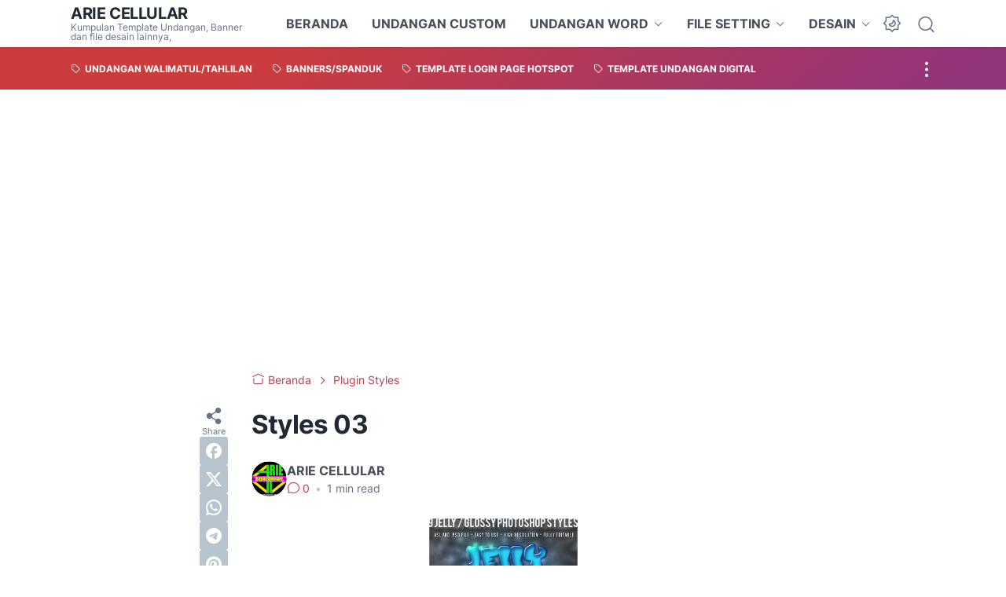

--- FILE ---
content_type: text/html; charset=utf-8
request_url: https://www.google.com/recaptcha/api2/aframe
body_size: 249
content:
<!DOCTYPE HTML><html><head><meta http-equiv="content-type" content="text/html; charset=UTF-8"></head><body><script nonce="UDNRncJ1Sv9FjbWMImbnQw">/** Anti-fraud and anti-abuse applications only. See google.com/recaptcha */ try{var clients={'sodar':'https://pagead2.googlesyndication.com/pagead/sodar?'};window.addEventListener("message",function(a){try{if(a.source===window.parent){var b=JSON.parse(a.data);var c=clients[b['id']];if(c){var d=document.createElement('img');d.src=c+b['params']+'&rc='+(localStorage.getItem("rc::a")?sessionStorage.getItem("rc::b"):"");window.document.body.appendChild(d);sessionStorage.setItem("rc::e",parseInt(sessionStorage.getItem("rc::e")||0)+1);localStorage.setItem("rc::h",'1768998460869');}}}catch(b){}});window.parent.postMessage("_grecaptcha_ready", "*");}catch(b){}</script></body></html>